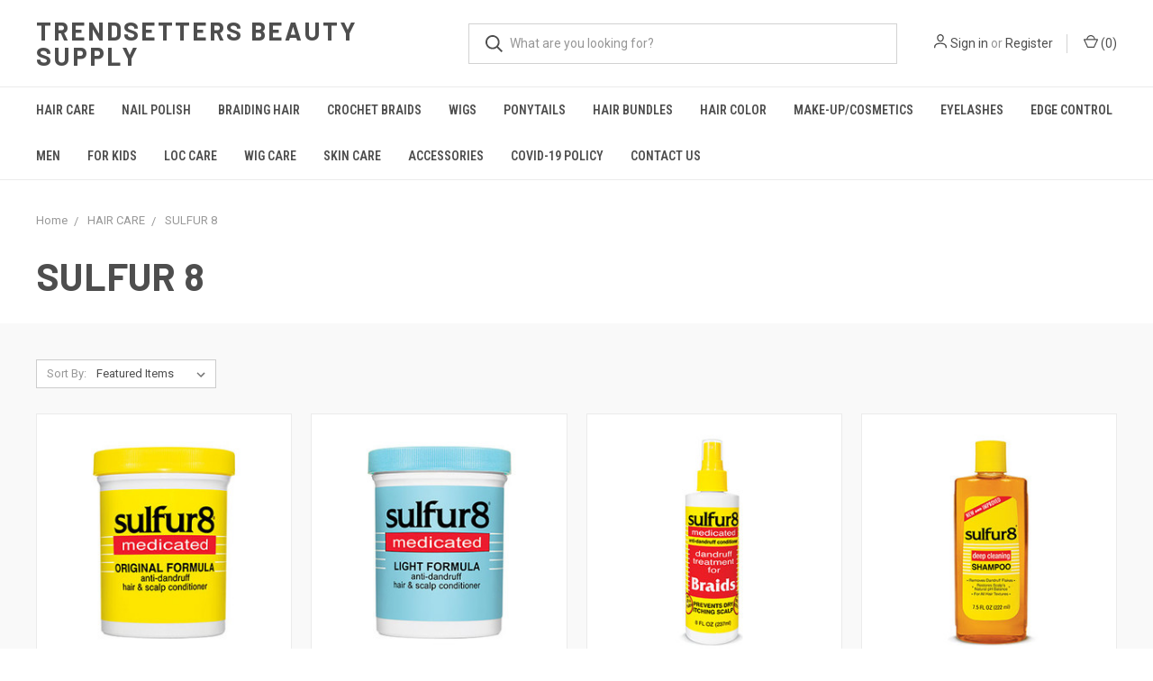

--- FILE ---
content_type: text/html; charset=UTF-8
request_url: https://trendsettersbeauty.com/hair-care/sulfur-8/
body_size: 10967
content:


<!DOCTYPE html>
<html class="no-js" lang="en">
    <head>
        <title>HAIR CARE - SULFUR 8 - Trendsetters Beauty Supply</title>
        <link rel="dns-prefetch preconnect" href="https://cdn11.bigcommerce.com/s-y0gxbz3jva" crossorigin><link rel="dns-prefetch preconnect" href="https://fonts.googleapis.com/" crossorigin><link rel="dns-prefetch preconnect" href="https://fonts.gstatic.com/" crossorigin>
        <link rel='canonical' href='https://trendsettersbeauty.com/hair-care/sulfur-8/' /><meta name='platform' content='bigcommerce.stencil' />
        
        

        <link href="https://cdn11.bigcommerce.com/r-ef6e7c28795c2d125675377577cbe790391cac85/img/bc_favicon.ico" rel="shortcut icon">
        <meta name="viewport" content="width=device-width, initial-scale=1, maximum-scale=1">

        <script>
            document.documentElement.className = document.documentElement.className.replace('no-js', 'js');
        </script>
        <script>
            window.lazySizesConfig = window.lazySizesConfig || {};
            window.lazySizesConfig.loadMode = 1;
        </script>
        <script async src="https://cdn11.bigcommerce.com/s-y0gxbz3jva/stencil/1842ece0-5d74-0138-79d8-0242ac11000d/dist/theme-bundle.head_async.js"></script>

        <link href="https://fonts.googleapis.com/css?family=Roboto+Condensed:400,600%7CRoboto:400,700%7CBarlow:700&display=swap" rel="stylesheet">
        <link data-stencil-stylesheet href="https://cdn11.bigcommerce.com/s-y0gxbz3jva/stencil/1842ece0-5d74-0138-79d8-0242ac11000d/css/theme-e78806c0-67fb-0138-7750-0242ac110009.css" rel="stylesheet">

        
<script type="text/javascript">
var BCData = {};
</script>

<script nonce="">
(function () {
    var xmlHttp = new XMLHttpRequest();

    xmlHttp.open('POST', 'https://bes.gcp.data.bigcommerce.com/nobot');
    xmlHttp.setRequestHeader('Content-Type', 'application/json');
    xmlHttp.send('{"store_id":"1001033265","timezone_offset":"-5.0","timestamp":"2026-01-04T04:01:05.26615100Z","visit_id":"964bd5b2-d530-4db0-b792-4dbcf813f9eb","channel_id":1}');
})();
</script>

        

        <script>
            var theme_settings = {
                show_fast_cart: true,
                linksPerCol: 10,
            };
        </script>
    </head>
    <body>
        <svg data-src="https://cdn11.bigcommerce.com/s-y0gxbz3jva/stencil/1842ece0-5d74-0138-79d8-0242ac11000d/img/icon-sprite.svg" class="icons-svg-sprite"></svg>

        <header class="header" role="banner">
    <a href="#" class="mobileMenu-toggle" data-mobile-menu-toggle="menu">
        <span class="mobileMenu-toggleIcon"></span>
    </a>

    <div class="header-logo--wrap">
        <div class="header-logo ">
            
            <div class="logo-and-toggle">
                <div class="desktopMenu-toggle">
                    <a href="javascript:void(0);" class="mobileMenu-toggle">
                        <span class="mobileMenu-toggleIcon"></span>
                    </a>
                </div>
                
                    <div class="logo-wrap"><a href="https://trendsettersbeauty.com/">
        <span class="header-logo-text">TRENDSETTERS BEAUTY SUPPLY</span>
</a>
</div>
            </div>
            
            <div class="quickSearchWrap" id="quickSearch" aria-hidden="true" tabindex="-1" data-prevent-quick-search-close>
                <div>
    <!-- snippet location forms_search -->
    <form class="form" action="/search.php">
        <fieldset class="form-fieldset">
            <div class="form-field">
                <label class="is-srOnly" for="search_query">Search</label>
                <input class="form-input" data-search-quick name="search_query" id="search_query" data-error-message="Search field cannot be empty." placeholder="What are you looking for?" autocomplete="off">
                <button type="submit" class="form-button">
                    <i class="icon" aria-hidden="true">
                        <svg><use xlink:href="#icon-search" /></svg>
                    </i>
                </button>
            </div>
        </fieldset>
    </form>
    <section class="quickSearchResults" data-bind="html: results"></section>
</div>
            </div>
            <div class="navUser-wrap">
                <nav class="navUser">
    <ul class="navUser-section navUser-section--alt">
        <li class="navUser-item navUser-item--account">
            <i class="icon" aria-hidden="true">
                <svg><use xlink:href="#icon-user" /></svg>
            </i>
                <a class="navUser-action" href="/login.php">Sign in</a>
                    <span>or</span> <a class="navUser-action" href="/login.php?action=create_account">Register</a>
        </li>
                <li class="navUser-item navUser-item--mobile-search">
            <i class="icon" aria-hidden="true">
                <svg><use xlink:href="#icon-search" /></svg>
            </i>
        </li>
        <li class="navUser-item navUser-item--cart">
            <a
                class="navUser-action"
                data-cart-preview
                data-dropdown="cart-preview-dropdown"
                data-options="align:right"
                href="/cart.php">
                <i class="icon" aria-hidden="true">
                    <svg><use xlink:href="#icon-cart" /></svg>
                </i>
                (<span class=" cart-quantity"></span>)
            </a>

            <div class="dropdown-menu" id="cart-preview-dropdown" data-dropdown-content aria-hidden="true"></div>
        </li>
    </ul>
</nav>
            </div>
        </div>
    </div>
    <div data-content-region="header_bottom"></div>
    <div class="navPages-container" id="menu" data-menu>
        <span class="mobile-closeNav">
    <i class="icon" aria-hidden="true">
        <svg><use xlink:href="#icon-close-large" /></svg>
    </i>
    close
</span>
<nav class="navPages">
    <ul class="navPages-list navPages-list--user 5765697a656e20596f756e67">
            <li class="navPages-item">
                <i class="icon" aria-hidden="true">
                    <svg><use xlink:href="#icon-user" /></svg>
                </i>
                <a class="navPages-action" href="/login.php">Sign in</a>
                    or <a class="navPages-action" href="/login.php?action=create_account">Register</a>
            </li>
    </ul>
    <ul class="navPages-list navPages-mega navPages-mainNav">
            <li class="navPages-item">
                <a class="navPages-action has-subMenu activePage" href="https://trendsettersbeauty.com/hair-care/" data-collapsible="navPages-38">
    HAIR CARE <i class="icon navPages-action-moreIcon" aria-hidden="true"><svg><use xlink:href="#icon-chevron-down" /></svg></i>
</a>
<div class="column-menu navPage-subMenu" id="navPages-38" aria-hidden="true" tabindex="-1">
    <ul class="navPage-subMenu-list">
            <li class="navPage-subMenu-item">
                <i class="icon navPages-action-moreIcon" aria-hidden="true"><svg><use xlink:href="#icon-chevron-right" /></svg></i>
                <a class="navPage-subMenu-action navPages-action" href="https://trendsettersbeauty.com/hair-care/africas-best/">AFRICA&#x27;S BEST</a>
                
            </li>
            <li class="navPage-subMenu-item">
                <i class="icon navPages-action-moreIcon" aria-hidden="true"><svg><use xlink:href="#icon-chevron-right" /></svg></i>
                <a class="navPage-subMenu-action navPages-action" href="https://trendsettersbeauty.com/hair-care/almond-avacado/">ALMOND &amp; AVOCADO</a>
                
            </li>
            <li class="navPage-subMenu-item">
                <i class="icon navPages-action-moreIcon" aria-hidden="true"><svg><use xlink:href="#icon-chevron-right" /></svg></i>
                <a class="navPage-subMenu-action navPages-action" href="https://trendsettersbeauty.com/hair-care/braiding-gel/">BRAIDING GEL</a>
                
            </li>
            <li class="navPage-subMenu-item">
                <i class="icon navPages-action-moreIcon" aria-hidden="true"><svg><use xlink:href="#icon-chevron-right" /></svg></i>
                <a class="navPage-subMenu-action navPages-action" href="https://trendsettersbeauty.com/hair-care/btl-braiding-gel/">BTL BRAIDING GEL</a>
                
            </li>
            <li class="navPage-subMenu-item">
                <i class="icon navPages-action-moreIcon" aria-hidden="true"><svg><use xlink:href="#icon-chevron-right" /></svg></i>
                <a class="navPage-subMenu-action navPages-action" href="https://trendsettersbeauty.com/hair-care/creme-of-nature/">CREME OF NATURE</a>
                
            </li>
            <li class="navPage-subMenu-item">
                <i class="icon navPages-action-moreIcon" aria-hidden="true"><svg><use xlink:href="#icon-chevron-right" /></svg></i>
                <a class="navPage-subMenu-action navPages-action" href="https://trendsettersbeauty.com/hair-care/curl-peace/">CURL PEACE</a>
                
            </li>
            <li class="navPage-subMenu-item">
                <i class="icon navPages-action-moreIcon" aria-hidden="true"><svg><use xlink:href="#icon-chevron-right" /></svg></i>
                <a class="navPage-subMenu-action navPages-action" href="https://trendsettersbeauty.com/hair-care/jamaican-black-castor-oil/">JAMAICAN BLACK CASTOR OIL</a>
                
            </li>
            <li class="navPage-subMenu-item">
                <i class="icon navPages-action-moreIcon" aria-hidden="true"><svg><use xlink:href="#icon-chevron-right" /></svg></i>
                <a class="navPage-subMenu-action navPages-action" href="https://trendsettersbeauty.com/hair-care/lock-n-twist/">LOCK N TWIST</a>
                
            </li>
            <li class="navPage-subMenu-item">
                <i class="icon navPages-action-moreIcon" aria-hidden="true"><svg><use xlink:href="#icon-chevron-right" /></svg></i>
                <a class="navPage-subMenu-action navPages-action" href="https://trendsettersbeauty.com/hair-care/ogx/">OGX</a>
                
            </li>
            <li class="navPage-subMenu-item">
                <i class="icon navPages-action-moreIcon" aria-hidden="true"><svg><use xlink:href="#icon-chevron-right" /></svg></i>
                <a class="navPage-subMenu-action navPages-action" href="https://trendsettersbeauty.com/hair-care/silicon-mix/">SILICON MIX</a>
                
            </li>
            <li class="navPage-subMenu-item">
                <i class="icon navPages-action-moreIcon" aria-hidden="true"><svg><use xlink:href="#icon-chevron-right" /></svg></i>
                <a class="navPage-subMenu-action navPages-action" href="https://trendsettersbeauty.com/hair-care/the-doux/">THE DOUX</a>
                
            </li>
            <li class="navPage-subMenu-item">
                <i class="icon navPages-action-moreIcon" aria-hidden="true"><svg><use xlink:href="#icon-chevron-right" /></svg></i>
                <a class="navPage-subMenu-action navPages-action" href="https://trendsettersbeauty.com/hair-care/xtreme/">XTREME</a>
                
            </li>
            <li class="navPage-subMenu-item">
                <i class="icon navPages-action-moreIcon" aria-hidden="true"><svg><use xlink:href="#icon-chevron-right" /></svg></i>
                <a class="navPage-subMenu-action navPages-action" href="https://trendsettersbeauty.com/hair-care/african-pride/">AFRICAN PRIDE</a>
                
            </li>
            <li class="navPage-subMenu-item">
                <i class="icon navPages-action-moreIcon" aria-hidden="true"><svg><use xlink:href="#icon-chevron-right" /></svg></i>
                <a class="navPage-subMenu-action navPages-action" href="https://trendsettersbeauty.com/hair-care/african-royale/">AFRICAN ROYALE</a>
                
            </li>
            <li class="navPage-subMenu-item">
                <i class="icon navPages-action-moreIcon" aria-hidden="true"><svg><use xlink:href="#icon-chevron-right" /></svg></i>
                <a class="navPage-subMenu-action navPages-action" href="https://trendsettersbeauty.com/hair-care/ampro-shine-n-jam/">AMPRO (SHINE N&#x27; JAM)</a>
                
            </li>
            <li class="navPage-subMenu-item">
                <i class="icon navPages-action-moreIcon" aria-hidden="true"><svg><use xlink:href="#icon-chevron-right" /></svg></i>
                <a class="navPage-subMenu-action navPages-action" href="https://trendsettersbeauty.com/hair-care/as-i-am/">AS I AM</a>
                
            </li>
            <li class="navPage-subMenu-item">
                <i class="icon navPages-action-moreIcon" aria-hidden="true"><svg><use xlink:href="#icon-chevron-right" /></svg></i>
                <a class="navPage-subMenu-action navPages-action" href="https://trendsettersbeauty.com/hair-care/aunt-jackies/">AUNT JACKIE&#x27;S</a>
                
            </li>
            <li class="navPage-subMenu-item">
                <i class="icon navPages-action-moreIcon" aria-hidden="true"><svg><use xlink:href="#icon-chevron-right" /></svg></i>
                <a class="navPage-subMenu-action navPages-action" href="https://trendsettersbeauty.com/hair-care/baby-dont-be-bald/">BABY DONT BE BALD</a>
                
            </li>
            <li class="navPage-subMenu-item">
                <i class="icon navPages-action-moreIcon" aria-hidden="true"><svg><use xlink:href="#icon-chevron-right" /></svg></i>
                <a class="navPage-subMenu-action navPages-action" href="https://trendsettersbeauty.com/hair-care/blue-magic/">BLUE MAGIC</a>
                
            </li>
            <li class="navPage-subMenu-item">
                <i class="icon navPages-action-moreIcon" aria-hidden="true"><svg><use xlink:href="#icon-chevron-right" /></svg></i>
                <a class="navPage-subMenu-action navPages-action" href="https://trendsettersbeauty.com/hair-care/cantu/">CANTU</a>
                
            </li>
            <li class="navPage-subMenu-item">
                <i class="icon navPages-action-moreIcon" aria-hidden="true"><svg><use xlink:href="#icon-chevron-right" /></svg></i>
                <a class="navPage-subMenu-action navPages-action" href="https://trendsettersbeauty.com/hair-care/clairol/">CLAIROL</a>
                
            </li>
            <li class="navPage-subMenu-item">
                <i class="icon navPages-action-moreIcon" aria-hidden="true"><svg><use xlink:href="#icon-chevron-right" /></svg></i>
                <a class="navPage-subMenu-action navPages-action" href="https://trendsettersbeauty.com/hair-care/doo-gro/">DOO GRO</a>
                
            </li>
            <li class="navPage-subMenu-item">
                <i class="icon navPages-action-moreIcon" aria-hidden="true"><svg><use xlink:href="#icon-chevron-right" /></svg></i>
                <a class="navPage-subMenu-action navPages-action" href="https://trendsettersbeauty.com/hair-care/hair-gel/">HAIR GEL</a>
                
            </li>
            <li class="navPage-subMenu-item">
                <i class="icon navPages-action-moreIcon" aria-hidden="true"><svg><use xlink:href="#icon-chevron-right" /></svg></i>
                <a class="navPage-subMenu-action navPages-action" href="https://trendsettersbeauty.com/hair-care/lottabody/">LOTTABODY</a>
                
            </li>
            <li class="navPage-subMenu-item">
                <i class="icon navPages-action-moreIcon" aria-hidden="true"><svg><use xlink:href="#icon-chevron-right" /></svg></i>
                <a class="navPage-subMenu-action navPages-action" href="https://trendsettersbeauty.com/hair-care/mielle/">MIELLE</a>
                
            </li>
            <li class="navPage-subMenu-item">
                <i class="icon navPages-action-moreIcon" aria-hidden="true"><svg><use xlink:href="#icon-chevron-right" /></svg></i>
                <a class="navPage-subMenu-action navPages-action" href="https://trendsettersbeauty.com/hair-care/murrays/">MURRAYS</a>
                
            </li>
            <li class="navPage-subMenu-item">
                <i class="icon navPages-action-moreIcon" aria-hidden="true"><svg><use xlink:href="#icon-chevron-right" /></svg></i>
                <a class="navPage-subMenu-action navPages-action" href="https://trendsettersbeauty.com/hair-care/ors/">ORS</a>
                
            </li>
            <li class="navPage-subMenu-item">
                <i class="icon navPages-action-moreIcon" aria-hidden="true"><svg><use xlink:href="#icon-chevron-right" /></svg></i>
                <a class="navPage-subMenu-action navPages-action" href="https://trendsettersbeauty.com/hair-care/parnevu/">PARNEVU</a>
                
            </li>
            <li class="navPage-subMenu-item">
                <i class="icon navPages-action-moreIcon" aria-hidden="true"><svg><use xlink:href="#icon-chevron-right" /></svg></i>
                <a class="navPage-subMenu-action navPages-action" href="https://trendsettersbeauty.com/hair-care/salon-pro/">SALON PRO</a>
                
            </li>
            <li class="navPage-subMenu-item">
                <i class="icon navPages-action-moreIcon" aria-hidden="true"><svg><use xlink:href="#icon-chevron-right" /></svg></i>
                <a class="navPage-subMenu-action navPages-action" href="https://trendsettersbeauty.com/hair-care/scurl/">SCURL</a>
                
            </li>
            <li class="navPage-subMenu-item">
                <i class="icon navPages-action-moreIcon" aria-hidden="true"><svg><use xlink:href="#icon-chevron-right" /></svg></i>
                <a class="navPage-subMenu-action navPages-action" href="https://trendsettersbeauty.com/hair-care/shea-moisture/">SHEA MOISTURE</a>
                
            </li>
            <li class="navPage-subMenu-item">
                <i class="icon navPages-action-moreIcon" aria-hidden="true"><svg><use xlink:href="#icon-chevron-right" /></svg></i>
                <a class="navPage-subMenu-action navPages-action" href="https://trendsettersbeauty.com/hair-care/smooth-n-shine/">SMOOTH &#x27;N SHINE</a>
                
            </li>
            <li class="navPage-subMenu-item">
                <i class="icon navPages-action-moreIcon" aria-hidden="true"><svg><use xlink:href="#icon-chevron-right" /></svg></i>
                <a class="navPage-subMenu-action navPages-action" href="https://trendsettersbeauty.com/hair-care/soft-sheen-carson/">SOFT SHEEN CARSON</a>
                
            </li>
            <li class="navPage-subMenu-item">
                <i class="icon navPages-action-moreIcon" aria-hidden="true"><svg><use xlink:href="#icon-chevron-right" /></svg></i>
                <a class="navPage-subMenu-action navPages-action activePage" href="https://trendsettersbeauty.com/hair-care/sulfur-8/">SULFUR 8</a>
                
            </li>
            <li class="navPage-subMenu-item">
                <i class="icon navPages-action-moreIcon" aria-hidden="true"><svg><use xlink:href="#icon-chevron-right" /></svg></i>
                <a class="navPage-subMenu-action navPages-action" href="https://trendsettersbeauty.com/hair-care/taliah-waajid/">TALIAH WAAJID</a>
                
            </li>
            <li class="navPage-subMenu-item">
                <i class="icon navPages-action-moreIcon" aria-hidden="true"><svg><use xlink:href="#icon-chevron-right" /></svg></i>
                <a class="navPage-subMenu-action navPages-action" href="https://trendsettersbeauty.com/hair-care/the-mane-choice/">THE MANE CHOICE</a>
                
            </li>
            <li class="navPage-subMenu-item">
                <i class="icon navPages-action-moreIcon" aria-hidden="true"><svg><use xlink:href="#icon-chevron-right" /></svg></i>
                <a class="navPage-subMenu-action navPages-action" href="https://trendsettersbeauty.com/hair-care/vigorol/">VIGOROL</a>
                
            </li>
            <li class="navPage-subMenu-item">
                <i class="icon navPages-action-moreIcon" aria-hidden="true"><svg><use xlink:href="#icon-chevron-right" /></svg></i>
                <a class="navPage-subMenu-action navPages-action" href="https://trendsettersbeauty.com/hair-care/wild-growth-oil/">WILD GROWTH OIL</a>
                
            </li>
    </ul>
</div>
            </li>
            <li class="navPages-item">
                <a class="navPages-action" href="https://trendsettersbeauty.com/nail-polish/">NAIL POLISH</a>
            </li>
            <li class="navPages-item">
                <a class="navPages-action has-subMenu" href="https://trendsettersbeauty.com/braiding-hair/" data-collapsible="navPages-27">
    BRAIDING HAIR <i class="icon navPages-action-moreIcon" aria-hidden="true"><svg><use xlink:href="#icon-chevron-down" /></svg></i>
</a>
<div class="column-menu navPage-subMenu" id="navPages-27" aria-hidden="true" tabindex="-1">
    <ul class="navPage-subMenu-list">
            <li class="navPage-subMenu-item">
                <i class="icon navPages-action-moreIcon" aria-hidden="true"><svg><use xlink:href="#icon-chevron-right" /></svg></i>
                <a class="navPage-subMenu-action navPages-action" href="https://trendsettersbeauty.com/braiding-hair/boho/">BOHO</a>
                
            </li>
            <li class="navPage-subMenu-item">
                <i class="icon navPages-action-moreIcon" aria-hidden="true"><svg><use xlink:href="#icon-chevron-right" /></svg></i>
                <a class="navPage-subMenu-action navPages-action" href="https://trendsettersbeauty.com/braiding-hair/ez-braid/">EZ BRAID </a>
                
            </li>
            <li class="navPage-subMenu-item">
                <i class="icon navPages-action-moreIcon" aria-hidden="true"><svg><use xlink:href="#icon-chevron-right" /></svg></i>
                <a class="navPage-subMenu-action navPages-action" href="https://trendsettersbeauty.com/braiding-hair/freetress-braid/">Freetress Braid</a>
                
            </li>
            <li class="navPage-subMenu-item">
                <i class="icon navPages-action-moreIcon" aria-hidden="true"><svg><use xlink:href="#icon-chevron-right" /></svg></i>
                <a class="navPage-subMenu-action navPages-action" href="https://trendsettersbeauty.com/braiding-hair/kima-braid/">KIMA BRAID</a>
                
            </li>
            <li class="navPage-subMenu-item">
                <i class="icon navPages-action-moreIcon" aria-hidden="true"><svg><use xlink:href="#icon-chevron-right" /></svg></i>
                <a class="navPage-subMenu-action navPages-action" href="https://trendsettersbeauty.com/braiding-hair/outre/">OUTRE</a>
                
            </li>
            <li class="navPage-subMenu-item">
                <i class="icon navPages-action-moreIcon" aria-hidden="true"><svg><use xlink:href="#icon-chevron-right" /></svg></i>
                <a class="navPage-subMenu-action navPages-action" href="https://trendsettersbeauty.com/braiding-hair/x-pression-100-kaekalon/">SENSATIONNEL</a>
                
            </li>
    </ul>
</div>
            </li>
            <li class="navPages-item">
                <a class="navPages-action" href="https://trendsettersbeauty.com/crochet-hair/">CROCHET BRAIDS</a>
            </li>
            <li class="navPages-item">
                <a class="navPages-action" href="https://trendsettersbeauty.com/wigs-ponytails/">WIGS</a>
            </li>
            <li class="navPages-item">
                <a class="navPages-action" href="https://trendsettersbeauty.com/ponytails/">PONYTAILS</a>
            </li>
            <li class="navPages-item">
                <a class="navPages-action has-subMenu" href="https://trendsettersbeauty.com/hair-bundles/" data-collapsible="navPages-36">
     HAIR BUNDLES <i class="icon navPages-action-moreIcon" aria-hidden="true"><svg><use xlink:href="#icon-chevron-down" /></svg></i>
</a>
<div class="column-menu navPage-subMenu" id="navPages-36" aria-hidden="true" tabindex="-1">
    <ul class="navPage-subMenu-list">
            <li class="navPage-subMenu-item">
                <i class="icon navPages-action-moreIcon" aria-hidden="true"><svg><use xlink:href="#icon-chevron-right" /></svg></i>
                <a class="navPage-subMenu-action navPages-action" href="https://trendsettersbeauty.com/virgin-hair/7a-bundles-closure-body-wave/">7A+ BUNDLES +CLOSURE BODY WAVE</a>
                
            </li>
            <li class="navPage-subMenu-item">
                <i class="icon navPages-action-moreIcon" aria-hidden="true"><svg><use xlink:href="#icon-chevron-right" /></svg></i>
                <a class="navPage-subMenu-action navPages-action" href="https://trendsettersbeauty.com/virgin-hair/7a-bundles-single/">HUMAN HAIR BUNDLES</a>
                
            </li>
            <li class="navPage-subMenu-item">
                <i class="icon navPages-action-moreIcon" aria-hidden="true"><svg><use xlink:href="#icon-chevron-right" /></svg></i>
                <a class="navPage-subMenu-action navPages-action" href="https://trendsettersbeauty.com/virgin-hair/premium-bundles/">PREMIUM BUNDLES</a>
                
            </li>
    </ul>
</div>
            </li>
            <li class="navPages-item">
                <a class="navPages-action has-subMenu" href="https://trendsettersbeauty.com/hair-color/" data-collapsible="navPages-79">
    HAIR COLOR <i class="icon navPages-action-moreIcon" aria-hidden="true"><svg><use xlink:href="#icon-chevron-down" /></svg></i>
</a>
<div class="column-menu navPage-subMenu" id="navPages-79" aria-hidden="true" tabindex="-1">
    <ul class="navPage-subMenu-list">
            <li class="navPage-subMenu-item">
                <i class="icon navPages-action-moreIcon" aria-hidden="true"><svg><use xlink:href="#icon-chevron-right" /></svg></i>
                <a class="navPage-subMenu-action navPages-action" href="https://trendsettersbeauty.com/hair-color/creme-of-nature/">CREME OF NATURE</a>
                
            </li>
            <li class="navPage-subMenu-item">
                <i class="icon navPages-action-moreIcon" aria-hidden="true"><svg><use xlink:href="#icon-chevron-right" /></svg></i>
                <a class="navPage-subMenu-action navPages-action" href="https://trendsettersbeauty.com/hair-color/tintation-hair-spray/">TINTATION HAIR SPRAY</a>
                
            </li>
    </ul>
</div>
            </li>
            <li class="navPages-item">
                <a class="navPages-action has-subMenu" href="https://trendsettersbeauty.com/make-up-cosmetics/" data-collapsible="navPages-100">
    MAKE-UP/COSMETICS <i class="icon navPages-action-moreIcon" aria-hidden="true"><svg><use xlink:href="#icon-chevron-down" /></svg></i>
</a>
<div class="column-menu navPage-subMenu" id="navPages-100" aria-hidden="true" tabindex="-1">
    <ul class="navPage-subMenu-list">
            <li class="navPage-subMenu-item">
                <i class="icon navPages-action-moreIcon" aria-hidden="true"><svg><use xlink:href="#icon-chevron-right" /></svg></i>
                <a class="navPage-subMenu-action navPages-action" href="https://trendsettersbeauty.com/make-up-cosmetics/lip-gloss/">LIP GLOSS</a>
                
            </li>
    </ul>
</div>
            </li>
            <li class="navPages-item">
                <a class="navPages-action has-subMenu" href="https://trendsettersbeauty.com/eyelashes/" data-collapsible="navPages-77">
    EYELASHES <i class="icon navPages-action-moreIcon" aria-hidden="true"><svg><use xlink:href="#icon-chevron-down" /></svg></i>
</a>
<div class="column-menu navPage-subMenu" id="navPages-77" aria-hidden="true" tabindex="-1">
    <ul class="navPage-subMenu-list">
            <li class="navPage-subMenu-item">
                <i class="icon navPages-action-moreIcon" aria-hidden="true"><svg><use xlink:href="#icon-chevron-right" /></svg></i>
                <a class="navPage-subMenu-action navPages-action" href="https://trendsettersbeauty.com/eyelashes/i-envy-3d-lash/">I ENVY 3D LASH</a>
                
            </li>
            <li class="navPage-subMenu-item">
                <i class="icon navPages-action-moreIcon" aria-hidden="true"><svg><use xlink:href="#icon-chevron-right" /></svg></i>
                <a class="navPage-subMenu-action navPages-action" href="https://trendsettersbeauty.com/eyelashes/miss-3d-25mm-mink-lash/">MISS 3D 25MM MINK LASH</a>
                
            </li>
            <li class="navPage-subMenu-item">
                <i class="icon navPages-action-moreIcon" aria-hidden="true"><svg><use xlink:href="#icon-chevron-right" /></svg></i>
                <a class="navPage-subMenu-action navPages-action" href="https://trendsettersbeauty.com/eyelashes/miss-3d-volume-lash/">MISS 3D VOLUME LASH</a>
                
            </li>
    </ul>
</div>
            </li>
            <li class="navPages-item">
                <a class="navPages-action" href="https://trendsettersbeauty.com/edge-control/">EDGE CONTROL</a>
            </li>
            <li class="navPages-item">
                <a class="navPages-action" href="https://trendsettersbeauty.com/durag/">MEN</a>
            </li>
            <li class="navPages-item">
                <a class="navPages-action" href="https://trendsettersbeauty.com/for-kids/">FOR KIDS</a>
            </li>
            <li class="navPages-item">
                <a class="navPages-action" href="https://trendsettersbeauty.com/for-locs/">LOC CARE</a>
            </li>
            <li class="navPages-item">
                <a class="navPages-action" href="https://trendsettersbeauty.com/for-wigs/">WIG CARE</a>
            </li>
            <li class="navPages-item">
                <a class="navPages-action has-subMenu" href="https://trendsettersbeauty.com/skin-care/" data-collapsible="navPages-84">
    SKIN CARE <i class="icon navPages-action-moreIcon" aria-hidden="true"><svg><use xlink:href="#icon-chevron-down" /></svg></i>
</a>
<div class="column-menu navPage-subMenu" id="navPages-84" aria-hidden="true" tabindex="-1">
    <ul class="navPage-subMenu-list">
            <li class="navPage-subMenu-item">
                <i class="icon navPages-action-moreIcon" aria-hidden="true"><svg><use xlink:href="#icon-chevron-right" /></svg></i>
                <a class="navPage-subMenu-action navPages-action" href="https://trendsettersbeauty.com/skin-care/shea-butter/">SHEA BUTTER</a>
                
            </li>
            <li class="navPage-subMenu-item">
                <i class="icon navPages-action-moreIcon" aria-hidden="true"><svg><use xlink:href="#icon-chevron-right" /></svg></i>
                <a class="navPage-subMenu-action navPages-action" href="https://trendsettersbeauty.com/skin-care/ambi/">AMBI</a>
                
            </li>
    </ul>
</div>
            </li>
            <li class="navPages-item">
                <a class="navPages-action has-subMenu" href="https://trendsettersbeauty.com/accessories/" data-collapsible="navPages-35">
    ACCESSORIES <i class="icon navPages-action-moreIcon" aria-hidden="true"><svg><use xlink:href="#icon-chevron-down" /></svg></i>
</a>
<div class="column-menu navPage-subMenu" id="navPages-35" aria-hidden="true" tabindex="-1">
    <ul class="navPage-subMenu-list">
            <li class="navPage-subMenu-item">
                <i class="icon navPages-action-moreIcon" aria-hidden="true"><svg><use xlink:href="#icon-chevron-right" /></svg></i>
                <a class="navPage-subMenu-action navPages-action" href="https://trendsettersbeauty.com/accessories/durags/">DURAGS</a>
                
            </li>
    </ul>
</div>
            </li>
                <li class="navPages-item navPages-item--content-first">
                        <a class="navPages-action" href="https://trendsettersbeauty.com/shipping-returns/">COVID-19 POLICY</a>
                </li>
                <li class="navPages-item">
                        <a class="navPages-action" href="https://trendsettersbeauty.com/contact-us/">Contact Us</a>
                </li>
    </ul>
    <ul class="navPages-list navPages-list--user">
    </ul>
</nav>
    </div>
</header>


<div data-content-region="header_bottom"></div>

        <div class="body " data-currency-code="USD">
     
    
<div class="page page--category">
    <section class="page-content container">
        <ul class="breadcrumbs" itemscope itemtype="http://schema.org/BreadcrumbList">
            <li class="breadcrumb " itemprop="itemListElement" itemscope itemtype="http://schema.org/ListItem">
                    <a href="https://trendsettersbeauty.com/" class="breadcrumb-label" itemprop="item"><span itemprop="name">Home</span></a>
                <meta itemprop="position" content="1" />
            </li>
            <li class="breadcrumb " itemprop="itemListElement" itemscope itemtype="http://schema.org/ListItem">
                    <a href="https://trendsettersbeauty.com/hair-care/" class="breadcrumb-label" itemprop="item"><span itemprop="name">HAIR CARE</span></a>
                <meta itemprop="position" content="2" />
            </li>
            <li class="breadcrumb is-active" itemprop="itemListElement" itemscope itemtype="http://schema.org/ListItem">
                    <meta itemprop="item" content="https://trendsettersbeauty.com/hair-care/sulfur-8/">
                    <span class="breadcrumb-label" itemprop="name">SULFUR 8</span>
                <meta itemprop="position" content="3" />
            </li>
</ul>
            <h1 class="page-heading">SULFUR 8</h1>
            <div data-content-region="category_below_header"></div>
        
    </section>
    
    <div class="main full grid-bg">
        <div class="container">
        
            <main class="page-content" id="product-listing-container">
                    <div class="sort-and-pagination">
    <form class="actionBar sort-products" method="get" data-sort-by>
    <fieldset class="form-fieldset actionBar-section">
    <div class="form-field">
        <label class="form-label" for="sort">Sort By:</label>
        <select class="form-select form-select--small" name="sort" id="sort">
            <option value="featured" selected>Featured Items</option>
            <option value="newest" >Newest Items</option>
            <option value="bestselling" >Best Selling</option>
            <option value="alphaasc" >A to Z</option>
            <option value="alphadesc" >Z to A</option>
            <option value="avgcustomerreview" >By Review</option>
            <option value="priceasc" >Price: Ascending</option>
            <option value="pricedesc" >Price: Descending</option>
        </select>
    </div>
</fieldset>

</form>
    <div class="pagination">
    <ul class="pagination-list">

    </ul>
</div>
</div>

<form action="/compare" method='POST'  data-product-compare>
            <ul class="productGrid">
    <li class="product">
            <article class="card  " >
    <figure class="card-figure">


        <a href="https://trendsettersbeauty.com/medicated-original-hair-and-scalp-conditioner/" >
            <div class="card-img-container">
                <img class="card-image lazyload" data-sizes="auto" src="https://cdn11.bigcommerce.com/s-y0gxbz3jva/stencil/1842ece0-5d74-0138-79d8-0242ac11000d/img/loading.svg" data-src="https://cdn11.bigcommerce.com/s-y0gxbz3jva/images/stencil/300x300/products/271/504/Medicated-Conditioner__97040.1585542617.jpg?c=1" alt="Medicated Original Hair and Scalp Conditioner" title="Medicated Original Hair and Scalp Conditioner">
            </div>
        </a>
            <figcaption class="card-figcaption">
                <div class="card-figcaption-body">
                    <div class="card-figcaption--action-buttons">
                                <a class="button button--secondary button--small card-figcaption-button quickview" data-product-id="271">Quick view</a>
                                <a href="https://trendsettersbeauty.com/cart.php?action=add&amp;product_id=271" data-event-type="product-click" class="button button--small card-figcaption-button">Add to Cart</a>
                    </div>
                        <label class="card-compare" for="compare-271">
                            <input type="checkbox" class="compare-input" name="products[]" value="271" id="compare-271" data-compare-id="271"> <span style="display:none;">Remove from </span>Compare
                        </label>
                        <div class="compare-button-wrap">
                            <a class="compare-button" href="" data-compare-nav>Compare <span class="countPill countPill--positive countPill--alt"></span> Items</a>
                        </div>
                </div>
            </figcaption>
    </figure>
    <div class="card-body">
        <div>
            <h4 class="card-title">
                <a href="https://trendsettersbeauty.com/medicated-original-hair-and-scalp-conditioner/" >Medicated Original Hair and Scalp Conditioner</a>
            </h4>
            <div class="card-text" data-test-info-type="price">
                    
        <div class="price-section price-section--withoutTax "  >
            <span class="price-section price-section--withoutTax non-sale-price--withoutTax" style="display: none;">
                <span data-product-non-sale-price-without-tax class="price price--non-sale">
                    
                </span>
            </span>
            <span data-product-price-without-tax class="price price--withoutTax">$5.99</span>
        </div>
            </div>

                    <p class="card-text brand-name" data-test-info-type="brandName">SULFUR 8</p>
        </div>

        <div class="card-details">
            
                    </div>
    </div>
</article>
    </li>
    <li class="product">
            <article class="card  " >
    <figure class="card-figure">


        <a href="https://trendsettersbeauty.com/medicated-light-hair-and-scalp-conditioner/" >
            <div class="card-img-container">
                <img class="card-image lazyload" data-sizes="auto" src="https://cdn11.bigcommerce.com/s-y0gxbz3jva/stencil/1842ece0-5d74-0138-79d8-0242ac11000d/img/loading.svg" data-src="https://cdn11.bigcommerce.com/s-y0gxbz3jva/images/stencil/300x300/products/270/505/Medicated-Light-Conditioner__79176.1585542719.jpg?c=1" alt="Medicated Light Hair and Scalp Conditioner" title="Medicated Light Hair and Scalp Conditioner">
            </div>
        </a>
            <figcaption class="card-figcaption">
                <div class="card-figcaption-body">
                    <div class="card-figcaption--action-buttons">
                                <a class="button button--secondary button--small card-figcaption-button quickview" data-product-id="270">Quick view</a>
                                <a href="https://trendsettersbeauty.com/cart.php?action=add&amp;product_id=270" data-event-type="product-click" class="button button--small card-figcaption-button">Add to Cart</a>
                    </div>
                        <label class="card-compare" for="compare-270">
                            <input type="checkbox" class="compare-input" name="products[]" value="270" id="compare-270" data-compare-id="270"> <span style="display:none;">Remove from </span>Compare
                        </label>
                        <div class="compare-button-wrap">
                            <a class="compare-button" href="" data-compare-nav>Compare <span class="countPill countPill--positive countPill--alt"></span> Items</a>
                        </div>
                </div>
            </figcaption>
    </figure>
    <div class="card-body">
        <div>
            <h4 class="card-title">
                <a href="https://trendsettersbeauty.com/medicated-light-hair-and-scalp-conditioner/" >Medicated Light Hair and Scalp Conditioner</a>
            </h4>
            <div class="card-text" data-test-info-type="price">
                    
        <div class="price-section price-section--withoutTax "  >
            <span class="price-section price-section--withoutTax non-sale-price--withoutTax" style="display: none;">
                <span data-product-non-sale-price-without-tax class="price price--non-sale">
                    
                </span>
            </span>
            <span data-product-price-without-tax class="price price--withoutTax">$5.99</span>
        </div>
            </div>

                    <p class="card-text brand-name" data-test-info-type="brandName">SULFUR 8</p>
        </div>

        <div class="card-details">
            
                    </div>
    </div>
</article>
    </li>
    <li class="product">
            <article class="card  " >
    <figure class="card-figure">


        <a href="https://trendsettersbeauty.com/medicated-braid-spray/" >
            <div class="card-img-container">
                <img class="card-image lazyload" data-sizes="auto" src="https://cdn11.bigcommerce.com/s-y0gxbz3jva/stencil/1842ece0-5d74-0138-79d8-0242ac11000d/img/loading.svg" data-src="https://cdn11.bigcommerce.com/s-y0gxbz3jva/images/stencil/300x300/products/267/508/Medicated-Anti-Dandruff-Conditioner__99551.1585543043.jpg?c=1" alt="Medicated Braid Spray" title="Medicated Braid Spray">
            </div>
        </a>
            <figcaption class="card-figcaption">
                <div class="card-figcaption-body">
                    <div class="card-figcaption--action-buttons">
                                <a class="button button--secondary button--small card-figcaption-button quickview" data-product-id="267">Quick view</a>
                                <a href="https://trendsettersbeauty.com/cart.php?action=add&amp;product_id=267" data-event-type="product-click" class="button button--small card-figcaption-button">Add to Cart</a>
                    </div>
                        <label class="card-compare" for="compare-267">
                            <input type="checkbox" class="compare-input" name="products[]" value="267" id="compare-267" data-compare-id="267"> <span style="display:none;">Remove from </span>Compare
                        </label>
                        <div class="compare-button-wrap">
                            <a class="compare-button" href="" data-compare-nav>Compare <span class="countPill countPill--positive countPill--alt"></span> Items</a>
                        </div>
                </div>
            </figcaption>
    </figure>
    <div class="card-body">
        <div>
            <h4 class="card-title">
                <a href="https://trendsettersbeauty.com/medicated-braid-spray/" >Medicated Braid Spray</a>
            </h4>
            <div class="card-text" data-test-info-type="price">
                    
        <div class="price-section price-section--withoutTax "  >
            <span class="price-section price-section--withoutTax non-sale-price--withoutTax" style="display: none;">
                <span data-product-non-sale-price-without-tax class="price price--non-sale">
                    
                </span>
            </span>
            <span data-product-price-without-tax class="price price--withoutTax">$7.99</span>
        </div>
            </div>

                    <p class="card-text brand-name" data-test-info-type="brandName">SULFUR 8</p>
        </div>

        <div class="card-details">
            
                    </div>
    </div>
</article>
    </li>
    <li class="product">
            <article class="card  " >
    <figure class="card-figure">


        <a href="https://trendsettersbeauty.com/deep-cleaning-shampoo/" >
            <div class="card-img-container">
                <img class="card-image lazyload" data-sizes="auto" src="https://cdn11.bigcommerce.com/s-y0gxbz3jva/stencil/1842ece0-5d74-0138-79d8-0242ac11000d/img/loading.svg" data-src="https://cdn11.bigcommerce.com/s-y0gxbz3jva/images/stencil/300x300/products/263/512/Deep-Cleaning-Shampoo__42294.1585543734.jpg?c=1" alt="Deep Cleaning Shampoo" title="Deep Cleaning Shampoo">
            </div>
        </a>
            <figcaption class="card-figcaption">
                <div class="card-figcaption-body">
                    <div class="card-figcaption--action-buttons">
                                <a class="button button--secondary button--small card-figcaption-button quickview" data-product-id="263">Quick view</a>
                                <a href="https://trendsettersbeauty.com/cart.php?action=add&amp;product_id=263" data-event-type="product-click" class="button button--small card-figcaption-button">Add to Cart</a>
                    </div>
                        <label class="card-compare" for="compare-263">
                            <input type="checkbox" class="compare-input" name="products[]" value="263" id="compare-263" data-compare-id="263"> <span style="display:none;">Remove from </span>Compare
                        </label>
                        <div class="compare-button-wrap">
                            <a class="compare-button" href="" data-compare-nav>Compare <span class="countPill countPill--positive countPill--alt"></span> Items</a>
                        </div>
                </div>
            </figcaption>
    </figure>
    <div class="card-body">
        <div>
            <h4 class="card-title">
                <a href="https://trendsettersbeauty.com/deep-cleaning-shampoo/" >Deep Cleaning Shampoo</a>
            </h4>
            <div class="card-text" data-test-info-type="price">
                    
        <div class="price-section price-section--withoutTax "  >
            <span class="price-section price-section--withoutTax non-sale-price--withoutTax" style="display: none;">
                <span data-product-non-sale-price-without-tax class="price price--non-sale">
                    
                </span>
            </span>
            <span data-product-price-without-tax class="price price--withoutTax">$5.99</span>
        </div>
            </div>

                    <p class="card-text brand-name" data-test-info-type="brandName">SULFUR 8</p>
        </div>

        <div class="card-details">
            
                    </div>
    </div>
</article>
    </li>
</ul>
</form>

<div class="pagination">
    <ul class="pagination-list">

    </ul>
</div>
                <div data-content-region="category_below_content"></div>
            </main>
        </div>
    </div>
</div>


     
    <div id="modal" class="modal" data-reveal data-prevent-quick-search-close>
    <a href="#" class="modal-close" aria-label="Close" role="button">
        <span aria-hidden="true">&#215;</span>
    </a>
    <div class="modal-content"></div>
    <div class="loadingOverlay"></div>
</div>
    <div id="alert-modal" class="modal modal--alert modal--small" data-reveal data-prevent-quick-search-close>
    <div class="swal2-icon swal2-error swal2-icon-show"><span class="swal2-x-mark"><span class="swal2-x-mark-line-left"></span><span class="swal2-x-mark-line-right"></span></span></div>

    <div class="modal-content"></div>

    <div class="button-container"><button type="button" class="confirm button" data-reveal-close>OK</button></div>
</div>
</div>
        
    <div class="footer-newsletter">
        <h5>Newsletter Signup</h5>

<form class="form" action="/subscribe.php" method="post">
    <fieldset class="form-fieldset">
        <input type="hidden" name="action" value="subscribe">
        <input type="hidden" name="nl_first_name" value="bc">
        <input type="hidden" name="check" value="1">
        <div class="form-field">
            <label class="form-label is-srOnly" for="nl_email">Email Address</label>
            <div class="form-prefixPostfix wrap">
                <i class="icon" aria-hidden="true">
                    <svg><use xlink:href="#icon-mail" /></svg>
                </i>
                <input class="form-input" id="nl_email" name="nl_email" type="email" value="" placeholder="Enter your email address">
                <input class="button form-prefixPostfix-button--postfix" type="submit" value="Subscribe">
            </div>
        </div>
    </fieldset>
</form>
    </div>
                    
<footer class="footer" role="contentinfo">
    <div class="container">
        <section class="footer-info 4a616d6573">
            <article class="footer-info-col footer-info-dropdown footer-info-col--small" data-section-type="footer-categories">
                <h5 class="footer-info-heading">
                    Categories
                    <i class="icon" aria-hidden="true">
                        <svg><use xlink:href="#icon-downselector" /></svg>
                    </i>
                </h5>
                <ul class="footer-info-list">
                        <li>
                            <a href="https://trendsettersbeauty.com/hair-care/">HAIR CARE</a>
                        </li>
                        <li>
                            <a href="https://trendsettersbeauty.com/nail-polish/">NAIL POLISH</a>
                        </li>
                        <li>
                            <a href="https://trendsettersbeauty.com/braiding-hair/">BRAIDING HAIR</a>
                        </li>
                        <li>
                            <a href="https://trendsettersbeauty.com/crochet-hair/">CROCHET BRAIDS</a>
                        </li>
                        <li>
                            <a href="https://trendsettersbeauty.com/wigs-ponytails/">WIGS</a>
                        </li>
                        <li>
                            <a href="https://trendsettersbeauty.com/ponytails/">PONYTAILS</a>
                        </li>
                        <li>
                            <a href="https://trendsettersbeauty.com/hair-bundles/"> HAIR BUNDLES</a>
                        </li>
                        <li>
                            <a href="https://trendsettersbeauty.com/hair-color/">HAIR COLOR</a>
                        </li>
                        <li>
                            <a href="https://trendsettersbeauty.com/make-up-cosmetics/">MAKE-UP/COSMETICS</a>
                        </li>
                        <li>
                            <a href="https://trendsettersbeauty.com/eyelashes/">EYELASHES</a>
                        </li>
                        <li>
                            <a href="https://trendsettersbeauty.com/edge-control/">EDGE CONTROL</a>
                        </li>
                        <li>
                            <a href="https://trendsettersbeauty.com/durag/">MEN</a>
                        </li>
                        <li>
                            <a href="https://trendsettersbeauty.com/for-kids/">FOR KIDS</a>
                        </li>
                        <li>
                            <a href="https://trendsettersbeauty.com/for-locs/">LOC CARE</a>
                        </li>
                        <li>
                            <a href="https://trendsettersbeauty.com/for-wigs/">WIG CARE</a>
                        </li>
                        <li>
                            <a href="https://trendsettersbeauty.com/skin-care/">SKIN CARE</a>
                        </li>
                        <li>
                            <a href="https://trendsettersbeauty.com/accessories/">ACCESSORIES</a>
                        </li>
                </ul>
            </article>

            <article class="footer-info-col footer-info-dropdown footer-info-col--small" data-section-type="footer-webPages">
                <h5 class="footer-info-heading">
                    Information
                    <i class="icon" aria-hidden="true">
                        <svg><use xlink:href="#icon-downselector" /></svg>
                    </i>
                </h5>
                <ul class="footer-info-list">
                        <li>
                            <a href="https://trendsettersbeauty.com/shipping-returns/">COVID-19 POLICY</a>
                        </li>
                        <li>
                            <a href="https://trendsettersbeauty.com/contact-us/">Contact Us</a>
                        </li>
                    <li>
                        <a href="/sitemap.php">Sitemap</a>
                    </li>
                </ul>
            </article>
        
                <article class="footer-info-col footer-info-dropdown footer-info-col--small" data-section-type="footer-brands">
                    <h5 class="footer-info-heading">
                        Brands
                        <i class="icon" aria-hidden="true">
                            <svg><use xlink:href="#icon-downselector" /></svg>
                        </i>
                    </h5>
                    <ul class="footer-info-list">
                            <li>
                                <a href="https://trendsettersbeauty.com/by-kiss/">BY KISS</a>
                            </li>
                            <li>
                                <a href="https://trendsettersbeauty.com/african-pride/">AFRICAN PRIDE</a>
                            </li>
                            <li>
                                <a href="https://trendsettersbeauty.com/taliah-waajid/">TALIAH WAAJID</a>
                            </li>
                            <li>
                                <a href="https://trendsettersbeauty.com/ors/">ORS</a>
                            </li>
                            <li>
                                <a href="https://trendsettersbeauty.com/mielle-organics/">MIELLE ORGANICS</a>
                            </li>
                            <li>
                                <a href="https://trendsettersbeauty.com/aunt-jackies-1/">AUNT JACKIE&#x27;S</a>
                            </li>
                            <li>
                                <a href="https://trendsettersbeauty.com/scurl/">SCURL</a>
                            </li>
                            <li>
                                <a href="https://trendsettersbeauty.com/via-natural/">VIA NATURAL</a>
                            </li>
                            <li>
                                <a href="https://trendsettersbeauty.com/hollywood-beauty/">HOLLYWOOD BEAUTY</a>
                            </li>
                            <li>
                                <a href="https://trendsettersbeauty.com/miss-lashes/">MISS LASHES</a>
                            </li>
                        <li><a href="https://trendsettersbeauty.com/brands/">View All</a></li>
                    </ul>
                </article>
            
                <article class="footer-info-col footer-mobile-limited footer-info-col--small" data-section-type="footer-webPages">
                    <h5 class="footer-info-heading">Follow Us</h5>
                                    </article>
            
                <article class="footer-info-col footer-mobile-limited footer-info-col--small" data-section-type="storeInfo">
                    <h5 class="footer-info-heading footer-store-name">Trendsetters Beauty Supply</h5>
                    <address>717 South Interstate 35 East<br>
Denton, TX 76205</address>
                        <div class="footer-info-phone">
                            <i class="icon" aria-hidden="true">
                                <svg><use xlink:href="#icon-phone" /></svg>
                            </i>
                            <a href="tel:940-514-1450">940-514-1450</a>
                        </div>
                </article>
        </section>
        
        <div class="footer-copyright">
                <div class="footer-payment-icons">
        <svg class="footer-payment-icon"><use xlink:href="#icon-logo-american-express"></use></svg>
        <svg class="footer-payment-icon"><use xlink:href="#icon-logo-discover"></use></svg>
        <svg class="footer-payment-icon"><use xlink:href="#icon-logo-mastercard"></use></svg>
        <svg class="footer-payment-icon"><use xlink:href="#icon-logo-paypal"></use></svg>
        <svg class="footer-payment-icon"><use xlink:href="#icon-logo-visa"></use></svg>
        <svg class="footer-payment-icon"><use xlink:href="#icon-logo-amazonpay"></use></svg>
        <svg class="footer-payment-icon"><use xlink:href="#icon-logo-googlepay"></use></svg>
        <svg class="footer-payment-icon footer-payment-icon-apple"><use xlink:href="#icon-logo-apple-pay"></use></svg>
    </div>
                <p class="powered-by">&copy; 2026 Trendsetters Beauty Supply </p>
        </div>
        
            <div class="footer-copyright" style="font-size: 12px;">
                    <p class="powered-by">Powered by <a href="https://www.bigcommerce.com?utm_source=merchant&amp;utm_medium=poweredbyBC" rel="nofollow">BigCommerce</a></p>
                    <p class="powered-by">Built by <a href="https://www.weizenyoung.com/" rel="nofollow">Weizen Young</a></p>
            </div>
    </div>
</footer>

        <script>window.__webpack_public_path__ = "https://cdn11.bigcommerce.com/s-y0gxbz3jva/stencil/1842ece0-5d74-0138-79d8-0242ac11000d/dist/";</script>
        <script src="https://cdn11.bigcommerce.com/s-y0gxbz3jva/stencil/1842ece0-5d74-0138-79d8-0242ac11000d/dist/theme-bundle.main.js"></script>
        <script>
            window.stencilBootstrap("category", "{\"categoryProductsPerPage\":12,\"themeSettings\":{\"optimizedCheckout-formChecklist-color\":\"#2d2d2d\",\"show_built_by\":true,\"carousel-button-border-color\":\"#ffffff\",\"homepage_new_products_column_count\":4,\"card--alternate-color--hover\":\"#333333\",\"optimizedCheckout-colorFocus\":\"#4f4f4f\",\"related_products_tab\":false,\"fontSize-root\":14,\"show_accept_amex\":true,\"optimizedCheckout-buttonPrimary-borderColorDisabled\":\"transparent\",\"homepage_top_products_count\":4,\"paymentbuttons-paypal-size\":\"responsive\",\"optimizedCheckout-buttonPrimary-backgroundColorActive\":\"#8e1419\",\"brandpage_products_per_page\":12,\"color-secondaryDarker\":\"#cccccc\",\"navUser-color\":\"#4e4e4e\",\"color-textBase--active\":\"#a5a5a5\",\"show_powered_by\":true,\"show_accept_amazonpay\":true,\"fontSize-h4\":20,\"checkRadio-borderColor\":\"#cccccc\",\"color-primaryDarker\":\"#2d2d2d\",\"optimizedCheckout-buttonPrimary-colorHover\":\"#ffffff\",\"brand_size\":\"250x250\",\"optimizedCheckout-logo-position\":\"left\",\"optimizedCheckout-discountBanner-backgroundColor\":\"#F0F0F0\",\"color-textLink--hover\":\"#a5a5a5\",\"pdp-sale-price-label\":\"\",\"optimizedCheckout-buttonSecondary-backgroundColorHover\":\"#0f0f0f\",\"optimizedCheckout-headingPrimary-font\":\"Google_Roboto+Condensed_400\",\"carousel-mobile-button-color\":\"#454545\",\"logo_size\":\"450x200\",\"optimizedCheckout-formField-backgroundColor\":\"#ffffff\",\"footer-backgroundColor\":\"#333333\",\"navPages-color\":\"#4e4e4e\",\"productpage_reviews_count\":9,\"optimizedCheckout-step-borderColor\":\"#2d2d2d\",\"show_accept_paypal\":true,\"paymentbuttons-paypal-label\":\"checkout\",\"navUser-cart-background-mobile\":\"#333333\",\"logo-font\":\"Google_Roboto+Condensed_600\",\"paymentbuttons-paypal-shape\":\"pill\",\"optimizedCheckout-discountBanner-textColor\":\"#2d2d2d\",\"optimizedCheckout-backgroundImage-size\":\"1000x400\",\"pdp-retail-price-label\":\"\",\"optimizedCheckout-buttonPrimary-font\":\"Google_Roboto+Condensed_400\",\"carousel-dot-color\":\"#ffffff\",\"button--disabled-backgroundColor\":\"#dadada\",\"blockquote-cite-font-color\":\"#a5a5a5\",\"banner-font\":\"Google_Roboto+Condensed_400\",\"optimizedCheckout-formField-shadowColor\":\"#f0f0f0\",\"categorypage_products_per_page\":12,\"paymentbuttons-paypal-layout\":\"horizontal\",\"homepage_featured_products_column_count\":4,\"button--default-color\":\"#ffffff\",\"color-textLink--active\":\"#a5a5a5\",\"logo_size_mobile\":\"74x13\",\"search-text\":\"#969696\",\"optimizedCheckout-loadingToaster-backgroundColor\":\"#424242\",\"color-textHeading\":\"#4e4e4e\",\"show_sale_badges\":true,\"show_accept_discover\":true,\"navUser-background\":\"#F0F0F0\",\"container-fill-base\":\"#ffffff\",\"pace-progress-backgroundColor\":\"#999999\",\"category_name_capitalization\":\"uppercase\",\"optimizedCheckout-formField-errorColor\":\"#d14343\",\"spinner-borderColor-dark\":\"#999999\",\"input-font-color\":\"#4E4E4E\",\"select-bg-color\":\"#ffffff\",\"show_accept_mastercard\":true,\"show_custom_fields_tabs\":false,\"color_text_product_sale_badges\":\"#ffffff\",\"optimizedCheckout-link-font\":\"Helvetica\",\"homepage_show_carousel_arrows\":true,\"navUser-indicator-backgroundColor-mobile\":\"#424242\",\"supported_payment_methods\":[\"card\",\"paypal\"],\"carousel-mobile-description-color\":\"#969696\",\"carousel-arrow-bgColor\":\"#000000\",\"restrict_to_login\":false,\"nav-toggle-mobile\":\"#424242\",\"lazyload_mode\":\"lazyload+lqip\",\"carousel-title-color\":\"#ffffff\",\"color_hover_product_sale_badges\":\"#c41c22\",\"show_accept_googlepay\":true,\"card--alternate-borderColor\":\"#ffffff\",\"homepage_new_products_count\":4,\"button--disabled-color\":\"#ffffff\",\"color-primaryDark\":\"#454545\",\"social_icons_footer\":true,\"color-grey\":\"#999999\",\"body-font\":\"Google_Roboto_400\",\"optimizedCheckout-step-textColor\":\"#ffffff\",\"optimizedCheckout-buttonPrimary-borderColorActive\":\"transparent\",\"navPages-subMenu-backgroundColor\":\"#f9f9f9\",\"button--primary-backgroundColor\":\"#333333\",\"optimizedCheckout-formField-borderColor\":\"#a5a5a5\",\"checkRadio-color\":\"#333333\",\"show_product_dimensions\":true,\"optimizedCheckout-link-color\":\"#4e4e4e\",\"card-figcaption-button-background\":\"#333333\",\"optimizedCheckout-headingSecondary-font\":\"Google_Roboto+Condensed_400\",\"headings-font\":\"Google_Barlow_700\",\"label-backgroundColor\":\"#cccccc\",\"page-headings-font\":\"Google_Barlow_700\",\"button--primary-backgroundColorHover\":\"#333333\",\"icon-color-hover\":\"#424242\",\"navPages-grow\":0,\"show_subcategories\":false,\"button--default-borderColor\":\"#424242\",\"pdp-non-sale-price-label\":\"\",\"button--disabled-borderColor\":\"#dadada\",\"label-color\":\"#ffffff\",\"optimizedCheckout-headingSecondary-color\":\"#2d2d2d\",\"logo_fontSize\":28,\"alert-backgroundColor\":\"#ffffff\",\"optimizedCheckout-logo-size\":\"250x100\",\"default_image_brand\":\"/assets/img/BrandDefault.gif\",\"card-title-color\":\"#4E4E4E\",\"select-arrow-color\":\"#757575\",\"carousel-mobile-bgColor\":\"#ffffff\",\"product_list_display_mode\":\"grid\",\"optimizedCheckout-link-hoverColor\":\"#a5a5a5\",\"fontSize-h5\":15,\"product_size\":\"760x760\",\"paymentbuttons-paypal-color\":\"gold\",\"homepage_show_carousel\":true,\"optimizedCheckout-body-backgroundColor\":\"#ffffff\",\"carousel-arrow-borderColor\":\"#ffffff\",\"button--default-borderColorActive\":\"#424242\",\"header-backgroundColor\":\"#ffffff\",\"paymentbuttons-paypal-tagline\":false,\"show-stock-badge\":true,\"color-greyDarkest\":\"#000000\",\"color_badge_product_sale_badges\":\"#F54A3A\",\"container-border-global-color-dark\":\"#454545\",\"color-greyDark\":\"#424242\",\"header-phone\":false,\"price_ranges\":true,\"header-footer-separator-line-color\":\"#4e4e4e\",\"footer-heading-fontColor\":\"#ffffff\",\"productpage_videos_count\":8,\"optimizedCheckout-buttonSecondary-borderColorHover\":\"#0f0f0f\",\"optimizedCheckout-discountBanner-iconColor\":\"#2d2d2d\",\"optimizedCheckout-buttonSecondary-borderColor\":\"#424242\",\"optimizedCheckout-loadingToaster-textColor\":\"#ffffff\",\"optimizedCheckout-buttonPrimary-colorDisabled\":\"#ffffff\",\"optimizedCheckout-formField-placeholderColor\":\"#a5a5a5\",\"navUser-color-hover\":\"#4e4e4e\",\"icon-ratingFull\":\"#4e4e4e\",\"default_image_gift_certificate\":\"/assets/img/GiftCertificate.png\",\"card-title-font\":\"Google_Roboto+Condensed_600\",\"color-textBase--hover\":\"#a5a5a5\",\"color-errorLight\":\"#ffdddd\",\"stockBadge-textColor\":\"#ffffff\",\"social_icon_placement_top\":false,\"blog_size\":\"385x215\",\"shop_by_price_visibility\":true,\"optimizedCheckout-buttonSecondary-colorActive\":\"#ffffff\",\"optimizedCheckout-orderSummary-backgroundColor\":\"#ffffff\",\"color-warningLight\":\"#fffdea\",\"show_product_weight\":true,\"headings-secondary-font\":\"Google_Roboto_700\",\"button--default-colorActive\":\"#ffffff\",\"color-info\":\"#4E4E4E\",\"optimizedCheckout-formChecklist-backgroundColorSelected\":\"#f0f0f0\",\"show_product_quick_view\":true,\"button--default-borderColorHover\":\"#424242\",\"card--alternate-backgroundColor\":\"#ffffff\",\"pdp-price-label\":\"\",\"show_copyright_footer\":true,\"swatch_option_size\":\"45x45\",\"optimizedCheckout-orderSummary-borderColor\":\"#f0f0f0\",\"navPages-backgroundColor\":\"#ffffff\",\"show_fast_cart\":true,\"optimizedCheckout-show-logo\":\"none\",\"carousel-description-color\":\"#ffffff\",\"optimizedCheckout-formChecklist-backgroundColor\":\"#ffffff\",\"fontSize-h2\":32,\"optimizedCheckout-step-backgroundColor\":\"#2d2d2d\",\"stockBadge-bgColor\":\"#969696\",\"logo_fontSize_mobile\":16,\"optimizedCheckout-headingPrimary-color\":\"#2d2d2d\",\"buttons-font\":\"Google_Roboto+Condensed_600\",\"color-textBase\":\"#969696\",\"carousel-button-color\":\"#ffffff\",\"color-warning\":\"#f1a500\",\"productgallery_size\":\"300x300\",\"show_accept_applepay\":true,\"alert-color\":\"#333333\",\"card-figcaption-button-color\":\"#ffffff\",\"searchpage_products_per_page\":12,\"color-textSecondary--active\":\"#4f4f4f\",\"optimizedCheckout-formField-inputControlColor\":\"#2d2d2d\",\"optimizedCheckout-contentPrimary-color\":\"#4f4f4f\",\"optimizedCheckout-buttonSecondary-font\":\"Google_Roboto+Condensed_400\",\"storeName-color\":\"#333333\",\"optimizedCheckout-backgroundImage\":\"\",\"form-label-font-color\":\"#4E4E4E\",\"shop_by_brand_show_footer\":true,\"card-image-border\":\"#ebebeb\",\"color-greyLightest\":\"#f9f9f9\",\"navPages-font\":\"Google_Roboto+Condensed_600\",\"productpage_related_products_count\":4,\"optimizedCheckout-buttonSecondary-backgroundColorActive\":\"#0f0f0f\",\"color-textLink\":\"#4e4e4e\",\"color-greyLighter\":\"#dfdfdf\",\"optimizedCheckout-header-backgroundColor\":\"#ffffff\",\"alerts--textColor\":\"#ffffff\",\"color-secondaryDark\":\"#e5e5e5\",\"fontSize-h6\":13,\"paymentbuttons-paypal-fundingicons\":false,\"carousel-arrow-color\":\"#ffffff\",\"productpage_similar_by_views_count\":4,\"pdp-custom-fields-tab-label\":\"Additional Information\",\"nav-links-per-col\":10,\"loadingOverlay-backgroundColor\":\"#ffffff\",\"search-box\":\"#ffffff\",\"optimizedCheckout-buttonPrimary-color\":\"#ffffff\",\"customer_viewed_products_tab\":false,\"input-bg-color\":\"#ffffff\",\"navPages-subMenu-separatorColor\":\"#d2d2d2\",\"navPages-color-hover\":\"#969696\",\"color-infoLight\":\"#dfdfdf\",\"product_sale_badges\":\"topleft\",\"default_image_product\":\"/assets/img/ProductDefault.gif\",\"navUser-dropdown-borderColor\":\"#f9f9f9\",\"optimizedCheckout-buttonPrimary-colorActive\":\"#ffffff\",\"color-greyMedium\":\"#696969\",\"optimizedCheckout-formChecklist-borderColor\":\"#a5a5a5\",\"fontSize-h1\":42,\"homepage_featured_products_count\":4,\"color-greyLight\":\"#a5a5a5\",\"optimizedCheckout-logo\":\"\",\"icon-ratingEmpty\":\"#f9f9f9\",\"icon-color\":\"#424242\",\"button--default-backgroundColorHover\":\"#0f0f0f\",\"overlay-backgroundColor\":\"#333333\",\"input-border-color-active\":\"#999999\",\"hide_contact_us_page_heading\":false,\"container-fill-dark\":\"#e5e5e5\",\"search-background\":\"#d2d2d2\",\"show_product_details_tabs\":true,\"optimizedCheckout-buttonPrimary-backgroundColorDisabled\":\"#a5a5a5\",\"button--primary-color\":\"#ffffff\",\"optimizedCheckout-buttonPrimary-borderColorHover\":\"transparent\",\"color-successLight\":\"#d5ffd8\",\"button--default-backgroundColor\":\"#424242\",\"color-greyDarker\":\"#333333\",\"show_product_quantity_box\":true,\"color-success\":\"#008a06\",\"social-media-icons-header\":\"#ffffff\",\"social-media-icons-header--hover\":\"#ffffff\",\"zoom_size\":\"1280x1280\",\"payment-icons-footer\":\"#ffffff\",\"color-white\":\"#ffffff\",\"optimizedCheckout-buttonSecondary-backgroundColor\":\"#424242\",\"productview_thumb_size\":\"50x50\",\"fontSize-h3\":21,\"spinner-borderColor-light\":\"#ffffff\",\"geotrust_ssl_common_name\":\"\",\"carousel-mobile-title-color\":\"#4E4E4E\",\"optimizedCheckout-header-borderColor\":\"#dddddd\",\"subcategories_left_column\":true,\"carousel-bgColor\":\"#000000\",\"carousel-dot-color-active\":\"#ffffff\",\"alerts--linkColor\":\"#ffffff\",\"input-border-color\":\"#cccccc\",\"optimizedCheckout-buttonPrimary-backgroundColor\":\"#333333\",\"alerts--backgroundColor\":\"#424242\",\"color-secondary\":\"#ffffff\",\"navPages-subMenu-backgroundColorHover\":\"#f9f9f9\",\"footer-linkColor\":\"#d2d2d2\",\"button--primary-backgroundColorActive\":\"#333333\",\"color-textSecondary--hover\":\"#4f4f4f\",\"show_short_desc\":false,\"carousel-mobile-button-border-color\":\"#454545\",\"show_content_navigation\":true,\"color-whitesBase\":\"#e5e5e5\",\"body-bg\":\"#ffffff\",\"dropdown--quickSearch-backgroundColor\":\"#ffffff\",\"optimizedCheckout-contentSecondary-font\":\"Helvetica\",\"navUser-dropdown-backgroundColor\":\"#f9f9f9\",\"color-primary\":\"#a3a3a3\",\"optimizedCheckout-contentPrimary-font\":\"Helvetica\",\"supported_card_type_icons\":[\"american_express\",\"diners\",\"discover\",\"mastercard\",\"visa\"],\"navigation_design\":\"mega\",\"optimizedCheckout-formField-textColor\":\"#2d2d2d\",\"color-black\":\"#ffffff\",\"homepage_top_products_column_count\":4,\"hide_page_heading\":false,\"optimizedCheckout-buttonSecondary-colorHover\":\"#ffffff\",\"hide_breadcrumbs\":false,\"social-media-icons-footer--hover\":\"#ffffff\",\"homepage_stretch_carousel_images\":false,\"optimizedCheckout-contentSecondary-color\":\"#4f4f4f\",\"card-show-brand\":true,\"card-title-color-hover\":\"#4E4E4E\",\"applePay-button\":\"black\",\"carousel-arrow-bgOpacity\":\".4\",\"thumb_size\":\"100x100\",\"button--primary-colorActive\":\"#ffffff\",\"navUser-cart-icon-mobile\":\"#ffffff\",\"navUser-indicator-backgroundColor\":\"#4e4e4e\",\"optimizedCheckout-buttonSecondary-borderColorActive\":\"#0f0f0f\",\"hide_blog_page_heading\":false,\"footer-linkColor-hover\":\"#d2d2d2\",\"optimizedCheckout-header-textColor\":\"#333333\",\"hide_category_page_heading\":false,\"optimizedCheckout-show-backgroundImage\":false,\"color-primaryLight\":\"#a5a5a5\",\"carousel-textBgOpacity\":\".4\",\"optimizedCheckout-buttonPrimary-borderColor\":\"#333333\",\"subcategory-image-ratio\":\"1\",\"show_accept_visa\":true,\"logo-position\":\"left\",\"show_product_reviews_tabs\":false,\"optimizedCheckout-form-textColor\":\"#2d2d2d\",\"optimizedCheckout-buttonSecondary-color\":\"#ffffff\",\"geotrust_ssl_seal_size\":\"M\",\"carousel-dot-bgColor\":\"#000000\",\"blog_posts_per_page\":6,\"button--icon-svg-color\":\"#ffffff\",\"alert-color-alt\":\"#ffffff\",\"footer-textColor\":\"#d2d2d2\",\"button--default-colorHover\":\"#ffffff\",\"checkRadio-backgroundColor\":\"#ffffff\",\"optimizedCheckout-buttonPrimary-backgroundColorHover\":\"#8e1419\",\"input-disabled-bg\":\"#ffffff\",\"dropdown--wishList-backgroundColor\":\"#ffffff\",\"container-border-global-color-base\":\"#ebebeb\",\"productthumb_size\":\"100x100\",\"card-image-ratio\":\"1\",\"button--primary-colorHover\":\"#ffffff\",\"color-error\":\"#cc4749\",\"homepage_blog_posts_count\":3,\"color-textSecondary\":\"#989898\",\"gallery_size\":\"300x300\",\"social-media-icons-footer\":\"#ffffff\"},\"genericError\":\"Oops! Something went wrong.\",\"maintenanceMode\":[],\"urls\":{\"home\":\"https://trendsettersbeauty.com/\",\"account\":{\"index\":\"/account.php\",\"orders\":{\"all\":\"/account.php?action=order_status\",\"completed\":\"/account.php?action=view_orders\",\"save_new_return\":\"/account.php?action=save_new_return\"},\"update_action\":\"/account.php?action=update_account\",\"returns\":\"/account.php?action=view_returns\",\"addresses\":\"/account.php?action=address_book\",\"inbox\":\"/account.php?action=inbox\",\"send_message\":\"/account.php?action=send_message\",\"add_address\":\"/account.php?action=add_shipping_address\",\"wishlists\":{\"all\":\"/wishlist.php\",\"add\":\"/wishlist.php?action=addwishlist\",\"edit\":\"/wishlist.php?action=editwishlist\",\"delete\":\"/wishlist.php?action=deletewishlist\"},\"details\":\"/account.php?action=account_details\",\"recent_items\":\"/account.php?action=recent_items\"},\"brands\":\"https://trendsettersbeauty.com/brands/\",\"gift_certificate\":{\"purchase\":\"/giftcertificates.php\",\"redeem\":\"/giftcertificates.php?action=redeem\",\"balance\":\"/giftcertificates.php?action=balance\"},\"auth\":{\"login\":\"/login.php\",\"check_login\":\"/login.php?action=check_login\",\"create_account\":\"/login.php?action=create_account\",\"save_new_account\":\"/login.php?action=save_new_account\",\"forgot_password\":\"/login.php?action=reset_password\",\"send_password_email\":\"/login.php?action=send_password_email\",\"save_new_password\":\"/login.php?action=save_new_password\",\"logout\":\"/login.php?action=logout\"},\"product\":{\"post_review\":\"/postreview.php\"},\"cart\":\"/cart.php\",\"checkout\":{\"single_address\":\"/checkout\",\"multiple_address\":\"/checkout.php?action=multiple\"},\"rss\":{\"products\":[]},\"contact_us_submit\":\"/pages.php?action=sendContactForm\",\"search\":\"/search.php\",\"compare\":\"/compare\",\"sitemap\":\"/sitemap.php\",\"subscribe\":{\"action\":\"/subscribe.php\"}},\"secureBaseUrl\":\"https://trendsettersbeauty.com\",\"cartId\":null,\"template\":\"pages/category\"}").load();
        </script>

        <script type="text/javascript" src="https://cdn11.bigcommerce.com/shared/js/csrf-protection-header-5eeddd5de78d98d146ef4fd71b2aedce4161903e.js"></script>
<script type="text/javascript" src="https://cdn11.bigcommerce.com/r-ef6e7c28795c2d125675377577cbe790391cac85/javascript/visitor_stencil.js"></script>

    </body>
</html>


--- FILE ---
content_type: application/javascript; charset=UTF-8
request_url: https://cdn11.bigcommerce.com/s-y0gxbz3jva/stencil/1842ece0-5d74-0138-79d8-0242ac11000d/dist/theme-bundle.chunk.0.js
body_size: 4315
content:
(window.webpackJsonp=window.webpackJsonp||[]).push([[0],{300:function(t,e,s){"use strict";var r=s(386),n=s(387);function o(){this.protocol=null,this.slashes=null,this.auth=null,this.host=null,this.port=null,this.hostname=null,this.hash=null,this.search=null,this.query=null,this.pathname=null,this.path=null,this.href=null}e.parse=b,e.resolve=function(t,e){return b(t,!1,!0).resolve(e)},e.resolveObject=function(t,e){return t?b(t,!1,!0).resolveObject(e):e},e.format=function(t){n.isString(t)&&(t=b(t));return t instanceof o?t.format():o.prototype.format.call(t)},e.Url=o;var h=/^([a-z0-9.+-]+:)/i,a=/:[0-9]*$/,i=/^(\/\/?(?!\/)[^\?\s]*)(\?[^\s]*)?$/,u=["{","}","|","\\","^","`"].concat(["<",">",'"',"`"," ","\r","\n","\t"]),c=["'"].concat(u),l=["%","/","?",";","#"].concat(c),p=["/","?","#"],f=/^[+a-z0-9A-Z_-]{0,63}$/,m=/^([+a-z0-9A-Z_-]{0,63})(.*)$/,v={javascript:!0,"javascript:":!0},d={javascript:!0,"javascript:":!0},g={http:!0,https:!0,ftp:!0,gopher:!0,file:!0,"http:":!0,"https:":!0,"ftp:":!0,"gopher:":!0,"file:":!0},y=s(388);function b(t,e,s){if(t&&n.isObject(t)&&t instanceof o)return t;var r=new o;return r.parse(t,e,s),r}o.prototype.parse=function(t,e,s){if(!n.isString(t))throw new TypeError("Parameter 'url' must be a string, not "+typeof t);var o=t.indexOf("?"),a=-1!==o&&o<t.indexOf("#")?"?":"#",u=t.split(a);u[0]=u[0].replace(/\\/g,"/");var b=t=u.join(a);if(b=b.trim(),!s&&1===t.split("#").length){var j=i.exec(b);if(j)return this.path=b,this.href=b,this.pathname=j[1],j[2]?(this.search=j[2],this.query=e?y.parse(this.search.substr(1)):this.search.substr(1)):e&&(this.search="",this.query={}),this}var O=h.exec(b);if(O){var x=(O=O[0]).toLowerCase();this.protocol=x,b=b.substr(O.length)}if(s||O||b.match(/^\/\/[^@\/]+@[^@\/]+/)){var w="//"===b.substr(0,2);!w||O&&d[O]||(b=b.substr(2),this.slashes=!0)}if(!d[O]&&(w||O&&!g[O])){for(var A,C,I=-1,q=0;q<p.length;q++){-1!==(U=b.indexOf(p[q]))&&(-1===I||U<I)&&(I=U)}-1!==(C=-1===I?b.lastIndexOf("@"):b.lastIndexOf("@",I))&&(A=b.slice(0,C),b=b.slice(C+1),this.auth=decodeURIComponent(A)),I=-1;for(q=0;q<l.length;q++){var U;-1!==(U=b.indexOf(l[q]))&&(-1===I||U<I)&&(I=U)}-1===I&&(I=b.length),this.host=b.slice(0,I),b=b.slice(I),this.parseHost(),this.hostname=this.hostname||"";var R="["===this.hostname[0]&&"]"===this.hostname[this.hostname.length-1];if(!R)for(var S=this.hostname.split(/\./),k=(q=0,S.length);q<k;q++){var N=S[q];if(N&&!N.match(f)){for(var E="",F=0,$=N.length;F<$;F++)N.charCodeAt(F)>127?E+="x":E+=N[F];if(!E.match(f)){var z=S.slice(0,q),L=S.slice(q+1),P=N.match(m);P&&(z.push(P[1]),L.unshift(P[2])),L.length&&(b="/"+L.join(".")+b),this.hostname=z.join(".");break}}}this.hostname.length>255?this.hostname="":this.hostname=this.hostname.toLowerCase(),R||(this.hostname=r.toASCII(this.hostname));var T=this.port?":"+this.port:"",H=this.hostname||"";this.host=H+T,this.href+=this.host,R&&(this.hostname=this.hostname.substr(1,this.hostname.length-2),"/"!==b[0]&&(b="/"+b))}if(!v[x])for(q=0,k=c.length;q<k;q++){var J=c[q];if(-1!==b.indexOf(J)){var K=encodeURIComponent(J);K===J&&(K=escape(J)),b=b.split(J).join(K)}}var Z=b.indexOf("#");-1!==Z&&(this.hash=b.substr(Z),b=b.slice(0,Z));var _=b.indexOf("?");if(-1!==_?(this.search=b.substr(_),this.query=b.substr(_+1),e&&(this.query=y.parse(this.query)),b=b.slice(0,_)):e&&(this.search="",this.query={}),b&&(this.pathname=b),g[x]&&this.hostname&&!this.pathname&&(this.pathname="/"),this.pathname||this.search){T=this.pathname||"";var M=this.search||"";this.path=T+M}return this.href=this.format(),this},o.prototype.format=function(){var t=this.auth||"";t&&(t=(t=encodeURIComponent(t)).replace(/%3A/i,":"),t+="@");var e=this.protocol||"",s=this.pathname||"",r=this.hash||"",o=!1,h="";this.host?o=t+this.host:this.hostname&&(o=t+(-1===this.hostname.indexOf(":")?this.hostname:"["+this.hostname+"]"),this.port&&(o+=":"+this.port)),this.query&&n.isObject(this.query)&&Object.keys(this.query).length&&(h=y.stringify(this.query));var a=this.search||h&&"?"+h||"";return e&&":"!==e.substr(-1)&&(e+=":"),this.slashes||(!e||g[e])&&!1!==o?(o="//"+(o||""),s&&"/"!==s.charAt(0)&&(s="/"+s)):o||(o=""),r&&"#"!==r.charAt(0)&&(r="#"+r),a&&"?"!==a.charAt(0)&&(a="?"+a),e+o+(s=s.replace(/[?#]/g,(function(t){return encodeURIComponent(t)})))+(a=a.replace("#","%23"))+r},o.prototype.resolve=function(t){return this.resolveObject(b(t,!1,!0)).format()},o.prototype.resolveObject=function(t){if(n.isString(t)){var e=new o;e.parse(t,!1,!0),t=e}for(var s=new o,r=Object.keys(this),h=0;h<r.length;h++){var a=r[h];s[a]=this[a]}if(s.hash=t.hash,""===t.href)return s.href=s.format(),s;if(t.slashes&&!t.protocol){for(var i=Object.keys(t),u=0;u<i.length;u++){var c=i[u];"protocol"!==c&&(s[c]=t[c])}return g[s.protocol]&&s.hostname&&!s.pathname&&(s.path=s.pathname="/"),s.href=s.format(),s}if(t.protocol&&t.protocol!==s.protocol){if(!g[t.protocol]){for(var l=Object.keys(t),p=0;p<l.length;p++){var f=l[p];s[f]=t[f]}return s.href=s.format(),s}if(s.protocol=t.protocol,t.host||d[t.protocol])s.pathname=t.pathname;else{for(var m=(t.pathname||"").split("/");m.length&&!(t.host=m.shift()););t.host||(t.host=""),t.hostname||(t.hostname=""),""!==m[0]&&m.unshift(""),m.length<2&&m.unshift(""),s.pathname=m.join("/")}if(s.search=t.search,s.query=t.query,s.host=t.host||"",s.auth=t.auth,s.hostname=t.hostname||t.host,s.port=t.port,s.pathname||s.search){var v=s.pathname||"",y=s.search||"";s.path=v+y}return s.slashes=s.slashes||t.slashes,s.href=s.format(),s}var b=s.pathname&&"/"===s.pathname.charAt(0),j=t.host||t.pathname&&"/"===t.pathname.charAt(0),O=j||b||s.host&&t.pathname,x=O,w=s.pathname&&s.pathname.split("/")||[],A=(m=t.pathname&&t.pathname.split("/")||[],s.protocol&&!g[s.protocol]);if(A&&(s.hostname="",s.port=null,s.host&&(""===w[0]?w[0]=s.host:w.unshift(s.host)),s.host="",t.protocol&&(t.hostname=null,t.port=null,t.host&&(""===m[0]?m[0]=t.host:m.unshift(t.host)),t.host=null),O=O&&(""===m[0]||""===w[0])),j)s.host=t.host||""===t.host?t.host:s.host,s.hostname=t.hostname||""===t.hostname?t.hostname:s.hostname,s.search=t.search,s.query=t.query,w=m;else if(m.length)w||(w=[]),w.pop(),w=w.concat(m),s.search=t.search,s.query=t.query;else if(!n.isNullOrUndefined(t.search)){if(A)s.hostname=s.host=w.shift(),(R=!!(s.host&&s.host.indexOf("@")>0)&&s.host.split("@"))&&(s.auth=R.shift(),s.host=s.hostname=R.shift());return s.search=t.search,s.query=t.query,n.isNull(s.pathname)&&n.isNull(s.search)||(s.path=(s.pathname?s.pathname:"")+(s.search?s.search:"")),s.href=s.format(),s}if(!w.length)return s.pathname=null,s.search?s.path="/"+s.search:s.path=null,s.href=s.format(),s;for(var C=w.slice(-1)[0],I=(s.host||t.host||w.length>1)&&("."===C||".."===C)||""===C,q=0,U=w.length;U>=0;U--)"."===(C=w[U])?w.splice(U,1):".."===C?(w.splice(U,1),q++):q&&(w.splice(U,1),q--);if(!O&&!x)for(;q--;q)w.unshift("..");!O||""===w[0]||w[0]&&"/"===w[0].charAt(0)||w.unshift(""),I&&"/"!==w.join("/").substr(-1)&&w.push("");var R,S=""===w[0]||w[0]&&"/"===w[0].charAt(0);A&&(s.hostname=s.host=S?"":w.length?w.shift():"",(R=!!(s.host&&s.host.indexOf("@")>0)&&s.host.split("@"))&&(s.auth=R.shift(),s.host=s.hostname=R.shift()));return(O=O||s.host&&w.length)&&!S&&w.unshift(""),w.length?s.pathname=w.join("/"):(s.pathname=null,s.path=null),n.isNull(s.pathname)&&n.isNull(s.search)||(s.path=(s.pathname?s.pathname:"")+(s.search?s.search:"")),s.auth=t.auth||s.auth,s.slashes=s.slashes||t.slashes,s.href=s.format(),s},o.prototype.parseHost=function(){var t=this.host,e=a.exec(t);e&&(":"!==(e=e[0])&&(this.port=e.substr(1)),t=t.substr(0,t.length-e.length)),t&&(this.hostname=t)}},386:function(t,e,s){(function(t,r){var n;/*! https://mths.be/punycode v1.4.1 by @mathias */!function(o){e&&e.nodeType,t&&t.nodeType;var h="object"==typeof r&&r;h.global!==h&&h.window!==h&&h.self;var a,i=2147483647,u=/^xn--/,c=/[^\x20-\x7E]/,l=/[\x2E\u3002\uFF0E\uFF61]/g,p={overflow:"Overflow: input needs wider integers to process","not-basic":"Illegal input >= 0x80 (not a basic code point)","invalid-input":"Invalid input"},f=Math.floor,m=String.fromCharCode;function v(t){throw new RangeError(p[t])}function d(t,e){for(var s=t.length,r=[];s--;)r[s]=e(t[s]);return r}function g(t,e){var s=t.split("@"),r="";return s.length>1&&(r=s[0]+"@",t=s[1]),r+d((t=t.replace(l,".")).split("."),e).join(".")}function y(t){for(var e,s,r=[],n=0,o=t.length;n<o;)(e=t.charCodeAt(n++))>=55296&&e<=56319&&n<o?56320==(64512&(s=t.charCodeAt(n++)))?r.push(((1023&e)<<10)+(1023&s)+65536):(r.push(e),n--):r.push(e);return r}function b(t){return d(t,(function(t){var e="";return t>65535&&(e+=m((t-=65536)>>>10&1023|55296),t=56320|1023&t),e+=m(t)})).join("")}function j(t,e){return t+22+75*(t<26)-((0!=e)<<5)}function O(t,e,s){var r=0;for(t=s?f(t/700):t>>1,t+=f(t/e);t>455;r+=36)t=f(t/35);return f(r+36*t/(t+38))}function x(t){var e,s,r,n,o,h,a,u,c,l,p,m=[],d=t.length,g=0,y=128,j=72;for((s=t.lastIndexOf("-"))<0&&(s=0),r=0;r<s;++r)t.charCodeAt(r)>=128&&v("not-basic"),m.push(t.charCodeAt(r));for(n=s>0?s+1:0;n<d;){for(o=g,h=1,a=36;n>=d&&v("invalid-input"),((u=(p=t.charCodeAt(n++))-48<10?p-22:p-65<26?p-65:p-97<26?p-97:36)>=36||u>f((i-g)/h))&&v("overflow"),g+=u*h,!(u<(c=a<=j?1:a>=j+26?26:a-j));a+=36)h>f(i/(l=36-c))&&v("overflow"),h*=l;j=O(g-o,e=m.length+1,0==o),f(g/e)>i-y&&v("overflow"),y+=f(g/e),g%=e,m.splice(g++,0,y)}return b(m)}function w(t){var e,s,r,n,o,h,a,u,c,l,p,d,g,b,x,w=[];for(d=(t=y(t)).length,e=128,s=0,o=72,h=0;h<d;++h)(p=t[h])<128&&w.push(m(p));for(r=n=w.length,n&&w.push("-");r<d;){for(a=i,h=0;h<d;++h)(p=t[h])>=e&&p<a&&(a=p);for(a-e>f((i-s)/(g=r+1))&&v("overflow"),s+=(a-e)*g,e=a,h=0;h<d;++h)if((p=t[h])<e&&++s>i&&v("overflow"),p==e){for(u=s,c=36;!(u<(l=c<=o?1:c>=o+26?26:c-o));c+=36)x=u-l,b=36-l,w.push(m(j(l+x%b,0))),u=f(x/b);w.push(m(j(u,0))),o=O(s,g,r==n),s=0,++r}++s,++e}return w.join("")}a={version:"1.4.1",ucs2:{decode:y,encode:b},decode:x,encode:w,toASCII:function(t){return g(t,(function(t){return c.test(t)?"xn--"+w(t):t}))},toUnicode:function(t){return g(t,(function(t){return u.test(t)?x(t.slice(4).toLowerCase()):t}))}},void 0===(n=function(){return a}.call(e,s,e,t))||(t.exports=n)}()}).call(this,s(212)(t),s(110))},387:function(t,e,s){"use strict";t.exports={isString:function(t){return"string"==typeof t},isObject:function(t){return"object"==typeof t&&null!==t},isNull:function(t){return null===t},isNullOrUndefined:function(t){return null==t}}},388:function(t,e,s){"use strict";e.decode=e.parse=s(389),e.encode=e.stringify=s(390)},389:function(t,e,s){"use strict";function r(t,e){return Object.prototype.hasOwnProperty.call(t,e)}t.exports=function(t,e,s,o){e=e||"&",s=s||"=";var h={};if("string"!=typeof t||0===t.length)return h;var a=/\+/g;t=t.split(e);var i=1e3;o&&"number"==typeof o.maxKeys&&(i=o.maxKeys);var u=t.length;i>0&&u>i&&(u=i);for(var c=0;c<u;++c){var l,p,f,m,v=t[c].replace(a,"%20"),d=v.indexOf(s);d>=0?(l=v.substr(0,d),p=v.substr(d+1)):(l=v,p=""),f=decodeURIComponent(l),m=decodeURIComponent(p),r(h,f)?n(h[f])?h[f].push(m):h[f]=[h[f],m]:h[f]=m}return h};var n=Array.isArray||function(t){return"[object Array]"===Object.prototype.toString.call(t)}},390:function(t,e,s){"use strict";var r=function(t){switch(typeof t){case"string":return t;case"boolean":return t?"true":"false";case"number":return isFinite(t)?t:"";default:return""}};t.exports=function(t,e,s,a){return e=e||"&",s=s||"=",null===t&&(t=void 0),"object"==typeof t?o(h(t),(function(h){var a=encodeURIComponent(r(h))+s;return n(t[h])?o(t[h],(function(t){return a+encodeURIComponent(r(t))})).join(e):a+encodeURIComponent(r(t[h]))})).join(e):a?encodeURIComponent(r(a))+s+encodeURIComponent(r(t)):""};var n=Array.isArray||function(t){return"[object Array]"===Object.prototype.toString.call(t)};function o(t,e){if(t.map)return t.map(e);for(var s=[],r=0;r<t.length;r++)s.push(e(t[r],r));return s}var h=Object.keys||function(t){var e=[];for(var s in t)Object.prototype.hasOwnProperty.call(t,s)&&e.push(s);return e}}}]);
//# sourceMappingURL=theme-bundle.chunk.0.js.map